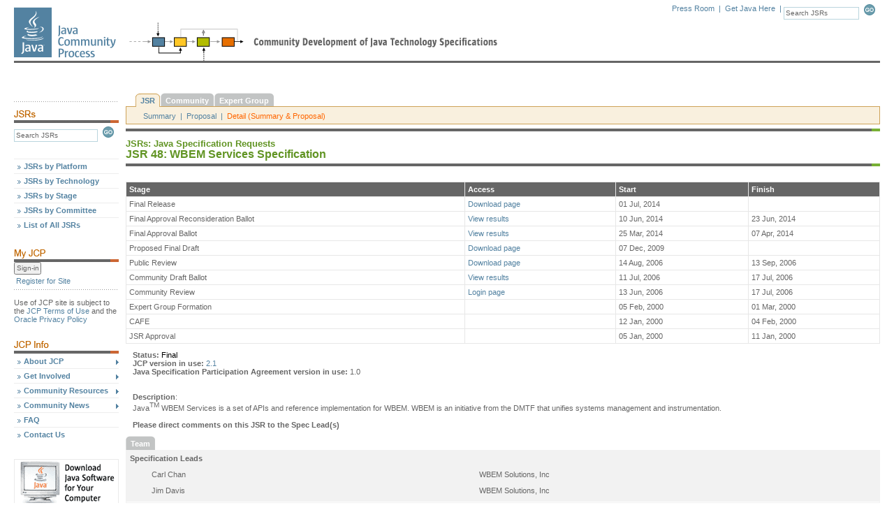

--- FILE ---
content_type: text/html; charset=ISO-8859-1
request_url: https://www.jcp.org/en/jsr/detail?id=48
body_size: 8843
content:






















<!-- ** BEGIN: header.jsp ** //-->






















<!DOCTYPE html PUBLIC "-//W3C//DTD XHTML 1.0 Transitional//EN" "http://www.w3c.org/TR/xhtml1/DTD/xhtml1-transitional.dtd">

<html>
<head>
    

   
    <link href="/includes/css/menu.css" rel="stylesheet" type="text/css"></link>
    <link href="/includes/css/style.css" rel="stylesheet" type="text/css"></link>
    <!--[if lt IE 6]><link href="/includes/css/style5.css" rel="stylesheet" type="text/css" ></link><![endif]-->
    <!--[if gte IE 5]><link href="/includes/css/style6.css" rel="stylesheet" type="text/css" ></link><![endif]-->
    <link href="/includes/css/tabs.css"  rel="stylesheet" type="text/css"></link>

    <script type="text/javascript" src="/includes/scripts/tabs.js"></script>
    <script type="text/javascript" src="/includes/scripts/menu.js"></script>
   

    

    
        <title>The Java Community Process(SM) Program - JSRs: Java Specification Requests - detail JSR# 48</title>
    

    <meta http-equiv="Content-Type" content="text/html; charset=iso-8859-1">

                              <script>!function(a){var e="https://s.go-mpulse.net/boomerang/",t="addEventListener";if("False"=="True")a.BOOMR_config=a.BOOMR_config||{},a.BOOMR_config.PageParams=a.BOOMR_config.PageParams||{},a.BOOMR_config.PageParams.pci=!0,e="https://s2.go-mpulse.net/boomerang/";if(window.BOOMR_API_key="UE9G5-FVEGY-MA38N-LMMNY-SBQP2",function(){function n(e){a.BOOMR_onload=e&&e.timeStamp||(new Date).getTime()}if(!a.BOOMR||!a.BOOMR.version&&!a.BOOMR.snippetExecuted){a.BOOMR=a.BOOMR||{},a.BOOMR.snippetExecuted=!0;var i,_,o,r=document.createElement("iframe");if(a[t])a[t]("load",n,!1);else if(a.attachEvent)a.attachEvent("onload",n);r.src="javascript:void(0)",r.title="",r.role="presentation",(r.frameElement||r).style.cssText="width:0;height:0;border:0;display:none;",o=document.getElementsByTagName("script")[0],o.parentNode.insertBefore(r,o);try{_=r.contentWindow.document}catch(O){i=document.domain,r.src="javascript:var d=document.open();d.domain='"+i+"';void(0);",_=r.contentWindow.document}_.open()._l=function(){var a=this.createElement("script");if(i)this.domain=i;a.id="boomr-if-as",a.src=e+"UE9G5-FVEGY-MA38N-LMMNY-SBQP2",BOOMR_lstart=(new Date).getTime(),this.body.appendChild(a)},_.write("<bo"+'dy onload="document._l();">'),_.close()}}(),"".length>0)if(a&&"performance"in a&&a.performance&&"function"==typeof a.performance.setResourceTimingBufferSize)a.performance.setResourceTimingBufferSize();!function(){if(BOOMR=a.BOOMR||{},BOOMR.plugins=BOOMR.plugins||{},!BOOMR.plugins.AK){var e=""=="true"?1:0,t="",n="cj3oheyxij72c2lre2da-f-19d97022a-clientnsv4-s.akamaihd.net",i="false"=="true"?2:1,_={"ak.v":"39","ak.cp":"1164872","ak.ai":parseInt("695954",10),"ak.ol":"0","ak.cr":9,"ak.ipv":4,"ak.proto":"h2","ak.rid":"816e787","ak.r":42223,"ak.a2":e,"ak.m":"dscx","ak.n":"essl","ak.bpcip":"18.118.227.0","ak.cport":49650,"ak.gh":"23.66.124.161","ak.quicv":"","ak.tlsv":"tls1.3","ak.0rtt":"","ak.0rtt.ed":"","ak.csrc":"-","ak.acc":"","ak.t":"1769023110","ak.ak":"hOBiQwZUYzCg5VSAfCLimQ==jXoTl+2PPnzqOOjwvq5JfSunDoVaKiUXYOcssc1m0AVIh6PoXPDSrMURBWDn5lRCb3us8Oig2V4E35GugohO3FOgrSgdx7rWE/6JuE2RDjDVro+juY+uxqGZJo+Vn/lqkw45l57MOS34JpL+/cZhRwqlepfMK+Grh9HJ3BWDMCeEtk7jy6p9Xi76QHffHcW6TMkqC63VL0mbe6e8fe3rSOGY9L+2rhc51VvJF9O06NuFTKDwybe4s1AoMuGAbJlN3WFYn+SkuY3u+Aqxlz2Dx3IYUJv60qrAQcxyqXdURBwW3kG7uMTJfagQxE8RaMFQQ7rEpw7r4Zr/I1vhAk958kD4yfXU28BYRKyk16TVlES9B24BcNaa3Axha/5vDXXax1RI7ZuByw0QBhlV4FSlC4vAZXSR+96Kgw65VoQWGcA=","ak.pv":"25","ak.dpoabenc":"","ak.tf":i};if(""!==t)_["ak.ruds"]=t;var o={i:!1,av:function(e){var t="http.initiator";if(e&&(!e[t]||"spa_hard"===e[t]))_["ak.feo"]=void 0!==a.aFeoApplied?1:0,BOOMR.addVar(_)},rv:function(){var a=["ak.bpcip","ak.cport","ak.cr","ak.csrc","ak.gh","ak.ipv","ak.m","ak.n","ak.ol","ak.proto","ak.quicv","ak.tlsv","ak.0rtt","ak.0rtt.ed","ak.r","ak.acc","ak.t","ak.tf"];BOOMR.removeVar(a)}};BOOMR.plugins.AK={akVars:_,akDNSPreFetchDomain:n,init:function(){if(!o.i){var a=BOOMR.subscribe;a("before_beacon",o.av,null,null),a("onbeacon",o.rv,null,null),o.i=!0}return this},is_complete:function(){return!0}}}}()}(window);</script></head>



<body onload="P7_initPM(0,1,0,0,-1)">

    <a name="top"></a>

    <div id="header">
	<div id="logo">
		<a href="/en/home/index"><img src="/images/spacer.gif" alt="Java Community Process" height="81" width="151"></a>
	</div>
	<div id="tools">
		<div class="search">
			<form name="search" action="/en/jsr/summary" method="get" onsubmit="return validate_search()">
				<input name="id" value="Search JSRs" size="16" class="form" onfocus="nullify_if_equal(this, 'Search JSRs')" type="text">
				<a href="javascript:document.search.submit()" onclick="return validate_search()"><img src="/images/button_go.gif" width="21" height="16" border="0" alt="Submit this Search" name="sub_search"></a>
			</form>
		</div>
		<div class="tools">
			<a href="/en/press/pressroom">Press Room</a> &nbsp;|&nbsp;
			<a href="https://www.oracle.com/java/technologies/downloads/" alt="Oracle's Java download page">Get Java Here</a> &nbsp;|&nbsp;
			<!-- <a href="javascript:void(0)">Print Format</a> &nbsp;|&nbsp;&nbsp; -->
		</div>

	</div>
	<div style="clear: right;"></div>

        

	<div class="topbar"><img src="/images/spacer.gif" alt="" height="3" width="154"></div>
	<div id="update"> </div>
    </div>


    

        <!-- ** BEGIN: Content Table ** //-->

        <table width="100%" border="0" cellpadding="0" cellspacing="0">

            <tr>

                <!-- ** BEGIN: Navigation Column ** //-->
                <td width="150" id="leftcontent" valign="top">
                    <!-- Navigation Placeholder //-->

                    

                    <div class="bar"><img src="/images/hr_dots1.gif" alt="" height="3" width="150"></div>

        <!-- begin find JSRs form -->
        <!-- IMPORTANT! do not convert this form to Struts < html : form > tag.  javascript change of form.action property fails. -->
        <img src="/images/hd_find-jsrs.gif" alt="Find JSRs" height="18" width="150">
        <form name="findjsr" action="/en/jsr/summary" method="get" class="pt5" onsubmit="return validate_findjsr()">
            <input name="id" size="18" class="form" value="Search JSRs" onfocus="nullify_if_equal(this, 'Search JSRs')" type="text">
	    <a href="javascript:document.findjsr.submit()" onclick="return validate_findjsr()"><img src="/images/button_go.gif" width="21" height="16" border="0" alt="Submit this Search" name="sub_search"></a>
        </form><br><br>

        <!-- ** Menu Start ** //-->

        <ul id="p7PMnav">
            <li><a href="/en/jsr/platform">JSRs by Platform</a></li>
            <li><a href="/en/jsr/tech">JSRs by Technology</a></li>
            <li><a href="/en/jsr/stage">JSRs by Stage</a></li>
            <li><a href="/en/jsr/ec">JSRs by Committee</a></li>
            <li><a href="/en/jsr/all">List of All JSRs</a></li>

            <!--end find JSRs form -->
            <div style="clear: both;"><img src="/images/spacer.gif" alt="" height="25" width="1"></div>

            <!--begin my JCP -->
            <img src="/images/hd_my-jcp.gif" alt="My JCP" height="18" width="150">
            

          <form name="login" method="get" action="/en/user/login" >
            <input name="Sign-in" type="submit" title="Sign-in" value="Sign-in" />
          </form>

            <div style="clear:both"><img src="/images/global/spacer.gif" width="1" height="3" alt=""></div>
            <div class="noNav">
                <a href="/en/user/register">Register for Site</a>
            </div>

             <div class="bar"><img src="/images/hr_dots1.gif" alt="" height="3" width="150"></div>
           <div class="noNav" style="color: #666666; padding: 0;">
              Use of JCP site is subject to the
              <a href="/en/home/terms" style="display:inline;padding: 0">JCP Terms of Use</a> and the
              <a href="http://www.oracle.com/us/legal/privacy/index.html" style="display:inline;padding: 0" href="">Oracle Privacy Policy</a>
          </div>

            

            <div style="clear:both"><img src="/images/global/spacer.gif" width="1" height="25" alt=""></div>

            <!--begin JCP info -->
            <img src="/images/hd_jcp-info.gif" alt="JCP Info" height="18" width="150">

            <li><a href="/en/procedures/overview" class="p7PMtrg">About JCP</a>
                <ul>
                    <li><a href="/en/procedures/overview">Program Overview</a></li>
                    <li><a href="/en/procedures/jcp2">JCP Process Document</a></li>
                    <li><a href="/en/whatsnew/calendar">Calendar</a></li>
                    <li><a href="/en/participation/members">JCP Members</a></li>
                    <li><a href="/en/participation/committee">Executive Committee</a></li>
                    <li><a href="/en/whatsnew/elections">Elections</a></li>
                </ul>
            </li>

            <li><a href="/en/participation/overview" class="p7PMtrg">Get Involved</a>
		<ul>
                    <li><a href="/en/participation/overview">Overview</a></li>
                    <li><a href="/en/participation/membership">Becoming a JCP Member</a></li>
		    <li><a href="/java-in-education">Java in Education</a></li>
		</ul>
            </li>

            <li><a href="/en/resources/contents" class="p7PMtrg">Community Resources</a>
                <ul>
                    <li><a href="/en/resources/contents">Overview</a></li>
                    <li><a href="/en/resources/tutorials">Tutorials</a></li>
                    <li><a href="/en/resources/multimedia">JCP Podcasts</a></li>
                    <li><a href="/en/resources/guide">Spec Lead Guide</a></li>
                    <li><a href="/en/resources/tdk">TCK Tool & Info</a></li>
                    <li><a href="/en/resources/license_reference">License Reference</a></li>
                </ul>
            </li>

            <li><a href="/en/press/pmo" class="p7PMtrg">Community News</a>
                <ul>
                    <li><a href="/en/press/pmo">News</a></li>
                    <li><a href="/en/press/news/awards/awards_main">Programs &amp; Awards</a></li>
                    <li><a href="/en/press/releases">Press Releases</a></li>
                    <li><a href="/en/press/success">Success Stories</a></li>
                </ul>
            </li>

            <li><a href="/en/introduction/faq">FAQ</a></li>

            <li><a href="/en/resources/contacts">Contact Us</a></li>

            <div style="clear: both;"><img src="/images/spacer.gif" alt="" height="25" width="1"></div>

            <!--[if lte IE 6]><style>#p7PMnav a{height:1em;}#p7PMnav li{height:1em;float:left;clear:both;width:100%}</style><![endif]-->
            <!--[if IE 6]><style>#p7PMnav li{clear:none;}</style><![endif]-->
            <!--[if IE 7]><style>#p7PMnav a{zoom:100%;}#p7PMnav li{float:left;clear:both;width:100%;}</style><![endif]-->
        </ul>

        

        <!--begin ad space -->
        <div class="ads">
            <a href="https://www.oracle.com/java/technologies/downloads/" target="_blank"><img style="display: ;" src="/images/ad_banner2.gif" alt="Ad Banner" border="1" height="70" width="150"></a>
        </div>
        <!--end ad space -->

<!-- ** Menu End ** //-->
&nbsp;<br>
&nbsp;<br>
&nbsp;<br>

    

                    &nbsp;<br>
                    <img src="/images/common/trans.gif" alt="" width="1" height="150"><br>

              



                </td>
                <!-- ** END: Navigation Column ** //-->

                <!-- ** BEGIN: Gutter Column ** //-->
		<td width="10" nowrap><img src="/images/common/trans.gif" alt="" width="10" height="1"></td>
                <!-- ** END: Gutter Column ** //-->

                <!-- ** BEGIN: Content Column ** //-->
                <td width="100%" valign="top">

    
<script type="text/javascript">

String.prototype.trim = function() {
        return this.replace(/^\s+|\s+$/g,"");
}
String.prototype.ltrim = function() {
        return this.replace(/^\s+/,"");
}
String.prototype.rtrim = function() {
        return this.replace(/\s+$/,"");
}

function validate_search() {
	if (document.search.id.value == "Search JSRs" || document.search.id.value.trim().length == 0) {
		alert("Search terms must be entered first");
		return false;
	}
	return true;
}

function validate_findjsr() {
	if (document.findjsr.id.value == "Search JSRs" || document.findjsr.id.value.trim().length == 0) {
		alert("Search terms must be entered first");
		return false;
	}
	return true;
}

function nullify_if_equal(field, str) {
	// alert("val=" + field.value);
	if (field.value == str) {
		field.value = "";
	}
}

</script>
<!-- ** END: header.jsp ** //-->





        <!--  BEGIN NAVIGATION TABS -->
        <div id="p7TP1">
                <div class="p7TP_tabs">
                        <div id="p7tpb1_1" class="down"><a class="down">JSR</a></div>
                        <div><a href="/en/egc/view?id=48">Community</a></div>
                        <div><a href="/en/eg/eghome?id=48">Expert Group</a></div>
			

                <br class="p7TPclear" />
                </div>

                <div class="p7TPcontent">
                        <div id="p7tpc1_1">

			
                                <a href="summary?id=48">Summary</a>
			
			
                                &nbsp;|&nbsp;
				<a href="proposalDetails?id=48">Proposal</a>
			
			
                                &nbsp;|&nbsp;
                                <span>Detail (Summary &amp; Proposal)</span>
			
		
                        </div>

                </div>
                <!--[if lte IE 6]><style type="text/css">.p7TPpanel div,.p7TPpanel a{height:1%;}.p7TP_tabs a{white-space:nowrap;}</style><![endif]-->
        </div>
        <script type="text/javascript">
                P7_initTP(1,0);
        </script>
        <!--  END NAVIGATION TABS -->


<div class="anybar"><img src="/images/global/bar_green.gif" alt="" width="12" height="4"></div>

<div class="header2">JSRs: Java Specification Requests</div>
<div class="header1">JSR 48: WBEM Services Specification</div>
<div class="anybar"><img src="/images/global/bar_green.gif" alt="" width="12" height="4"></div>
<br>



<!-- ********************************************** -->
<!--  JSR Status information                        -->
<!-- ********************************************** -->


                <table width="100%" cellpadding="0" cellspacing="0" border="0">
                    <tr>
                        <td id="centercontent" valign="top">
			<tr>
			<td>
                            <table class="tbl" cellpadding="4" cellspacing="1" width="100%">
                                <tr valign="top">
                                    <td class="bdtl">Stage</td>
                                    <td class="bdtl">Access</td>
                                    <td class="bdtl">Start</td>
                                    <td class="bdtl">Finish</td>
                                </tr>

				<tr class="bgw" valign="top">
                                        <td>Final Release </td>
                                        
                                            <td><a href="https://jcp.org/aboutJava/communityprocess/final/jsr048/index.html">Download page</a></td>
                                        
                                        <td>01 Jul, 2014</td>
                                        <td>&nbsp;</td>
				</tr>

				<tr class="bgw" valign="top">
                                        <td>Final Approval Reconsideration Ballot </td>
                                        
                                            <td><a href="results?id=5688">View results</a></td>
                                        
                                        <td>10 Jun, 2014</td>
                                        <td>23 Jun, 2014</td>
				</tr>

				<tr class="bgw" valign="top">
                                        <td>Final Approval Ballot </td>
                                        
                                            <td><a href="results?id=5665">View results</a></td>
                                        
                                        <td>25 Mar, 2014</td>
                                        <td>07 Apr, 2014</td>
				</tr>

				<tr class="bgw" valign="top">
                                        <td>Proposed Final Draft </td>
                                        
                                            <td><a href="http://jcp.org/aboutJava/communityprocess/pfd/jsr048/index.html">Download page</a></td>
                                        
                                        <td>07 Dec, 2009</td>
                                        <td>&nbsp;</td>
				</tr>

				<tr class="bgw" valign="top">
                                        <td>Public Review </td>
                                        
                                            <td><a href="http://jcp.org/aboutJava/communityprocess/pr/jsr048/index.html">Download page</a></td>
                                        
                                        <td>14 Aug, 2006</td>
                                        <td>13 Sep, 2006</td>
				</tr>

				<tr class="bgw" valign="top">
                                        <td>Community Draft Ballot </td>
                                        
                                            <td><a href="results?id=3877">View results</a></td>
                                        
                                        <td>11 Jul, 2006</td>
                                        <td>17 Jul, 2006</td>
				</tr>

				<tr class="bgw" valign="top">
                                        <td>Community Review </td>
                                        
                                            <td><a href="http://www2.jcp.org/aboutJava/communityprocess/participant/jsr048/index.html">Login page</a></td>
                                        
                                        <td>13 Jun, 2006</td>
                                        <td>17 Jul, 2006</td>
				</tr>

				<tr class="bgw" valign="top">
                                        <td>Expert Group Formation </td>
                                        
                                            <td>&nbsp;</td>
                                        
                                        <td>05 Feb, 2000</td>
                                        <td>01 Mar, 2000</td>
				</tr>

				<tr class="bgw" valign="top">
                                        <td>CAFE </td>
                                        
                                            <td>&nbsp;</td>
                                        
                                        <td>12 Jan, 2000</td>
                                        <td>04 Feb, 2000</td>
				</tr>

				<tr class="bgw" valign="top">
                                        <td>JSR Approval </td>
                                        
                                            <td>&nbsp;</td>
                                        
                                        <td>05 Jan, 2000</td>
                                        <td>11 Jan, 2000</td>
				</tr>

			</table>
			</td>
			</tr>
                        </td>
</tr>
</table>

<!-- ********************************************** -->
<!--  JCP Version                                   -->
<!-- ********************************************** -->

<span style="padding: 10px; display: block;">

    <b> Status: </b><a href="/en/introduction/glossary#status"><font color=black><span title="A JSR that has produced a Final Release milestone more than a year ago.">Final</span></font></a><br>



    
	<b>JCP version in use:</b> <a href="/procedures/jcp2_1"> 2.1</a><br>
    

    
	<b>Java Specification Participation Agreement version in use:</b> 1.0<br>
    

    <br><br>
        <b>Description</b>:<br>
        Java<sup><font size="-2">TM</font></sup> WBEM Services is a set of APIs and reference implementation for WBEM. WBEM is an initiative from the DMTF that unifies systems management and instrumentation.
    <br><br>

    <!-- ********************************************** -->
    <!--  JSR Comments Email excluding JSR 900 and up   -->
    <!-- ********************************************** -->

	    
            <b> Please direct comments on this JSR to the Spec Lead(s) </b> <br>
	    

            </span>

   <!-- ****************************************** -->

                <div id="p7TP52">
                        <div class="p7TP_tabs2">
                            <div><span>Team</span></div>
                            <br class="p7TPclear" />
                        </div>
                </div>

                <table bgcolor="#f2f2f2" border="0" cellpadding="5" cellspacing="1" width="100%">
	
                    <tr valign="top">
                            <td colspan="3"><span class="header4">Specification Leads</span></td>
                    </tr>


		
        
			<tr valign="top">
                            
                            <td width="20" nowrap>&nbsp;</td>
                            
                            <td>Carl&nbsp;Chan</td>
                            <td>WBEM Solutions, Inc</td>
			</tr>
        
			<tr valign="top">
                            
                            <td width="20" nowrap>&nbsp;</td>
                            
                            <td>Jim&nbsp;Davis</td>
                            <td>WBEM Solutions, Inc</td>
			</tr>
        

                <tr valign="top">
                        <td colspan="4" class="spacerw"><img src="/images/global/spacer.gif" alt="" height="1" width="1"></td>
                </tr>
                <tr valign="top">
                        <td colspan="3"><span class="header4">Expert Group</span></td>
                </tr>


			<tr valign="top">
                            <td width="20" nowrap>&nbsp;</td> <!-- Gutter //-->
                            <td>Cisco Systems</td>
     

                            <td>Hewlett-Packard</td>
    

                            <td>IBM</td>
			</tr>


			<tr valign="top">
                            <td width="20" nowrap>&nbsp;</td> <!-- Gutter //-->
                            <td>Nokia Corporation</td>
     

                            <td>Novell, Inc.</td>
    

                            <td>Oracle</td>
			</tr>


			<tr valign="top">
                            <td width="20" nowrap>&nbsp;</td> <!-- Gutter //-->
                            <td>Sun Microsystems, Inc.</td>
     

                            <td>WBEM Solutions, Inc</td>
    









			</tr>










			</tr>

		</table>
                    <!-- ********************************************** -->
                    <!--  Expert Group Status                           -->
                    <!-- ********************************************** -->

                    <table cellpadding="0" cellspacing="0" border="0">
                        
                    </table>

   <!-- ****************************************** -->




<!-- ********************************************** -->
<!--  JSRProposal Info                              -->
<!-- ********************************************** -->
<p>


<a name="updates"><font size="+2">Updates to the Original JSR</font></a><P>
The following information has been updated from <a href="#orig">the original proposal</a>.<P>

<U><B>2006.03.10</b></u>:<BR>
<B>Specification Lead</b>: WBEM Solutions, Inc.
<P>  
<b>Name of Specification Leads</b>: Carl Chan, Jim Davis<P>
                                       
<B>E-mail</b>: carl.chan<faketag></faketag>&#64;ws-inc.com,  jim.davis<faketag></faketag>&#64;wbemsolutions.com<P>                        
<B>Telephone</b>: +1 978 947 3613, +1 978 947 3601<P>
<B>Fax Number</b>: +1 978 947 3613, +1 978 947 3601

<P><HR><P>

<p><a name="orig"><font size="+2">Original Java Specification Request (JSR)</font></a><p>
<font size="-1">
<A HREF="#1"> Identification</A>   |  
          <A HREF="#2"> Request</A>   |  
          <A HREF="#3"> Contributions</A></font><p>


<!-- END-SUB TOPICS -->
<!-- END OF SUBTOPICS -->


</font>

<!-- Begin Page Data -->


<!-- EDIT PAGE CONTENT HERE -->
<!-- BEGIN-CONTENT -->

<A NAME="1"></A>
<P>
<FONT SIZE="+2">Section 1: Identification</font><p>
</P>

<PRE>
  Submitting Participant: Sun Microsystems
   Name of Contact Person: Jim Davis
          E-Mail Address: <a href="mailto:james.d.davis&#64;east.sun.com">james.d.davis&#64;east.sun.com</a>
        Telephone Number: 781-442-2755
              Fax Number: 781-442-1651
</PRE>
<font color="red">NOTE</font> that this information <a href="#updates">has been updated</a> from this original proposal.<P>

<BR>

<A NAME="2"></A>
<P>
<FONT SIZE="+2">Section 2: Request</font><p>
</P>

<h4>2.1 Please describe the proposed Specification:</h4>

<p>
Web-Based Enterprise Management (WBEM) is an initiative
of the Distributed Management Task Force (DMTF) providing an
open-standards approach to systems management. The intent of
this specification request is to create a new Java extension 
for the API set.
</p>
        
<p>
Creating a Java standard API will make any Java VM platform
an effective environment for 
developing WBEM platform-independent applications and device 
instrumentation.
</p>
    
<h4>2.2 What is the target Java platform? (i.e., J2EE, J2SE, J2ME)</h4>

<p>
Any platform with a J2SE Java Virtual Machine.
</p>
    
<h4>2.3 What need of the Java community will be addressed by the
proposed specification?</h4>
    
<p>
The Java community needs a Java standard API set which
addresses the following:
</p>

<ul>
        <li>a platform-independent reference API set for WBEM development
        <li>an API set that assists Java developers in creating WBEM applications
            and providers to supply information and events for managed objects
        <li>simplified administration in mixed Solaris and MS Windows environments
</ul>
    
<h4>2.4 Why isn't this need met by existing specifications?</h4>
    
<p>
<a href="/en/jsr/detail?id=3">Java Management Extensions (JMX)</a>
is currently nearing completion,
targeting Java management solutions in consumer,
enterprise computing, telecommunications and datacommunications
markets. As a broad management foundation, it focuses on 
technologies other than WBEM or the Common Information Model 
(CIM), the WBEM standard endorsed by the DMTF.
</p>

<p>
JMX will reference the Java APIs for WBEM, but does not intend to
pursue a full implementation of WBEM APIs. In addition, JMX does not
intend to produce a complete implementation of the Java WBEM Services,
which would include the APIs, Java CIM Object Manager and MOF Compiler
and associated tools. We anticipate that the
<a href="/en/jsr/detail?id=3">JMX JSR</a> will reference
the Java WBEM APIs, as will the
<a href="/en/jsr/detail?id=9">FMA JSR</a>, and therefore this Java WBEM
JSR work is common to both and will be a complete referenceable
specification which can be called upon from either group.
</p>

<p>
The intent of this JSR is to focus specifically on WBEM and
its API set.
</p>


<h4>2.5 Please give a short description of the underlying technology or
technologies:</h4>

<p>
WBEM Services, along with an associated WBEM SDK, offers developers
a set of tools and services for developing management applications
that leverage new and emerging technologies such as XML and CIM. 
</p>

<p>
WBEM Services provide:
</p>

<ul>
        <li>CIM Object Manager
        <li>Managed Object Format (MOF) Compiler: a program that
            parses MOF statements in an ASCII text file and adds
            compiled classes and instances to the CIM repository
</ul>

<p>
A WBEM SDK provides:
</p>

<ul>
        <li>Client APIs: Java software client APIs used by applications
            to request WBEM operations from the CIM Object Manager
            
        <li>Provider APIs: Used by provider programs to communicate information
            about managed objects and the CIM Object Manager
            
        <li>CIM Workshop: a Java application using a GUI which enables
            developers to create, delete and browse CIM classes and instances
            representing objects on their systems
</ul>

<h4>2.6 Is there a proposed package name for the API Specification?</h4>

<p>
To be determined.
</p>

<h4>2.7 Does the proposed specification have any dependencies on specific
operating systems, CPUs, or I/O devices that you know of?</h4>

<p>
It is O/S and device-independent, and available on any 
platform with a Java Virtual Machine.
</p>

<h4>2.8 Are there any security issues that cannot be addressed by the
current security model?</h4>

<p>
None
</p>

<h4>2.9 Are there any internationalization or localization issues?</h4>

<p>
None
</p>

<h4>2.10 Are there any existing specifications that might be rendered
obsolete, deprecated, or in need of revision as a result of this work?</h4>

<p>
While we intend to separate WBEM from the existing JMX
specification, we'll ensure that this WBEM implementation 
includes an interface to use JMX agents as WBEM providers, and 
we'll continue working within the JMX specification to 
provide interoperability.
</p>

<BR>

<A NAME="3"></A>
<P>
<FONT SIZE="+2">Section 3: Contributions</font><p>
</P>

<h4> 3.1 Please list any existing documents, specifications, or
implementations that describe the technology. Please include links to
the documents if they are publicly available.</h4>

<p>
General WBEM information is available at:
</p>

<ul>
        <li><strike>http://www.dmtf.org/wbem/index.html</strike><BR>
<a href="http://dmtf.org/standards/wbem">http://dmtf.org/standards/wbem</a>
        <li><a href="http://www.microsoft.com/ntserver/management/default.asp">http://www.microsoft.com/ntserver/management/default.asp</a>
</ul>
 
<p>
A specific example of an implementation of WBEM Services and the WBEM API set
can be found at:
</p>

<ul>
        <li><strike>http://www.sun.com/solaris/wbem</strike><BR><a href="http://docs.oracle.com/cd/E19683-01/806-6827/6jfoa8m70/index.html">http://docs.oracle.com/cd/E19683-01/806-6827/6jfoa8m70/index.html</a>
</ul>

<BR><P>
<font color="red">Note</font> that this information has been updated from the original proposal.
<BR>

<h4>3.2 Explanation of how these items might be used as a starting point for the work.</h4>

<p>
Sun has developed a set of tools and services which will be available for use:
</p>

<ul>
        <li>CIM Object Manager
        <li>MOF Compiler
        <li>Client API
        <li>Provider API
        <li>CIM Workshop
</ul>

<p>
We'll contribute these tools and services, in addition to our
expertise as needed, to the effort.
</p>
</p>








<!-- ** BEGIN: footer.jsp ** //-->








</td>
</tr>
</table>

<!-- ** END: Content Table ** //-->

<!-- ** BEGIN: Footer Table ** //-->

<div id="footer" style="clear: both;">
    <div class="footleft">
        <a href="/en/resources/contacts">Contact Us</a>
    </div>
	
    <div class="botbar"><img src="/images/spacer.gif" alt="" height="23" width="1"></div>

    <div class="footleft2">
         &copy; 2026, Oracle Corporation and/or its affiliates.
        <a href="/en/home/terms">Terms of Use</a>. <a href="http://www.oracle.com/us/legal/privacy/index.html">Privacy Policy</a>. <a href="http://www.oracle.com/us/legal/third-party-trademarks/third-party-trademarks-078568.html">Trademarks</a>
    </div>

    <div class="footright">
        <img src="/images/common/logo_oracle_footer.gif" alt="Oracle Corporation" height="22" width="91">
    </div>

    <div style="clear: both;"><img src="/images/spacer.gif" alt="" height="30" width="1"></div>
</div>

<!-- ** END: Footer Table ** //-->



<!-- ** Menu Start ** //-->



</body>
</html>
<!-- ** END: footer.jsp ** //-->

